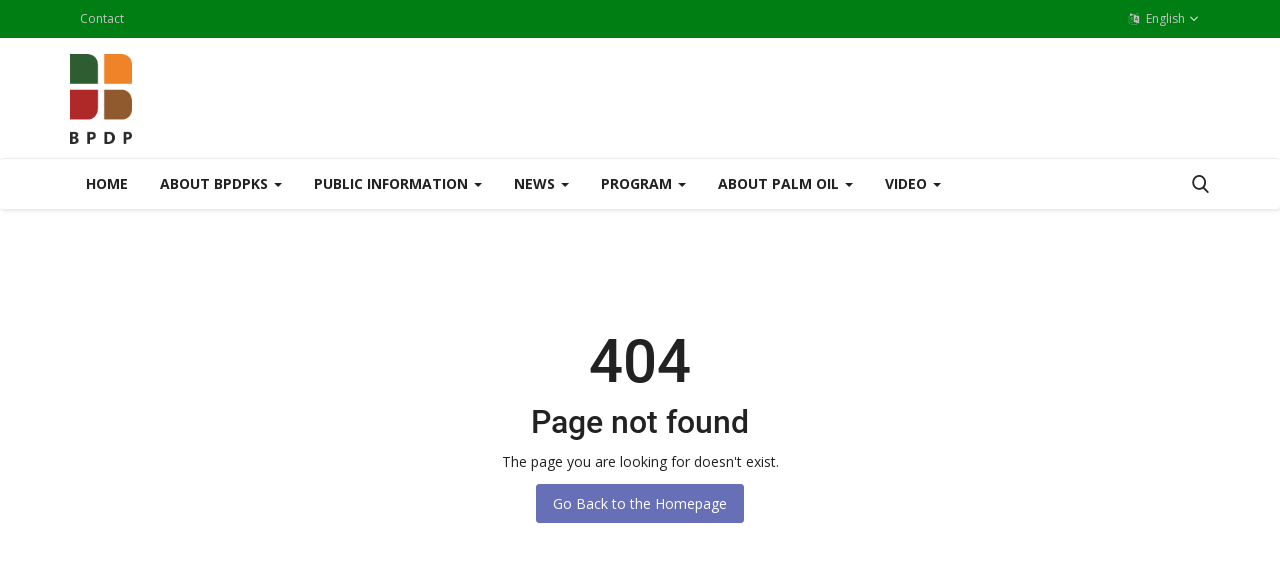

--- FILE ---
content_type: text/css
request_url: https://www.bpdp.or.id/assets/css/colors/violet.min.css
body_size: 930
content:
a:hover{color:#6770B7}a:focus,a:active{color:#6770B7}.navbar-toggle{background-color:#6770B7!important}.navbar-inverse .navbar-toggle{border-color:#6770B7!important}.navbar-default .navbar-nav>.active>a::after,.navbar-default .navbar-nav>li>a:hover:after{background-color:#6770B7}.btn-custom{background-color:#6770B7;border-color:#6770B7}.btn-custom:hover{background-color:#5961a3!important;border-color:#5961a3!important}.btn-custom:focus{background-color:#5961a3!important;border-color:#5961a3!important}.btn-custom:active{background-color:#5961a3!important;border-color:#5961a3!important}::selection{background:#6770B7!important;color:#fff}::-moz-selection{background:#6770B7!important;color:#fff}.navbar-inverse .navbar-nav .active a::after{background-color:#6770B7}.navbar-inverse .navbar-nav>li>a:hover{color:#6770B7}.navbar-inverse .navbar-nav>.active>a,.navbar-inverse .navbar-nav>.active>a:hover,.navbar-inverse .navbar-nav>.active>a:focus,.navbar-inverse .navbar-nav>.open>a,.navbar-inverse .navbar-nav>.open>a:hover,.navbar-inverse .navbar-nav>.open>a:focus{color:#6770B7!important;background-color:transparent}.navbar-inverse .navbar-nav>li>a:focus,.navbar-inverse .navbar-nav>li>a:hover{background-color:transparent;color:#6770B7}.navbar-inverse .navbar-nav .dropdown-menu>li:hover>a,.navbar-inverse .navbar-nav .dropdown-menu>li:focus>a,.navbar-inverse .navbar-nav .dropdown-menu>li.active>a{color:#6770B7}.navbar-inverse .navbar-nav .open .dropdown-menu>li>a:focus,.navbar-inverse .navbar-nav .open .dropdown-menu>li>a:hover{color:#6770B7}.form-input:focus{border-color:#6770B7;outline:0 none}.post-content .post-tags .tag-list li a:hover{border-color:#6770B7;background-color:#6770B7}.auth-form-input:focus{border-color:#6770B7}.form-textarea:focus{border-color:#6770B7}.profile-buttons ul li a:hover{background-color:#6770B7;border-color:#6770B7}.add-post-modal .item-icon i{color:#6770B7}.custom-checkbox:hover+label:before{border-color:#6770B7}.custom-checkbox:checked+label:before{background:#6770B7;border-color:#6770B7}.poll .result .progress .progress-bar{background-color:#6770B7}.comments .comments-title{border-bottom:2px solid #6770B7}.comment-lists li .btn-comment-reply{color:#6770B7}.comment-lists li .btn-comment-like{color:#6770B7}.comment-loader-container .loader{border-top:5px solid #6770B7}.sub-comment-loader-container .loader{border-top:5px solid #6770B7}.f-random-list li .title a:hover{color:#6770B7}.leave-reply .form-control:focus{border-color:#6770B7}.page-contact .form-control:focus{border-color:#6770B7}.link-forget{color:#6770B7}.captcha-refresh{color:#6770B7}.newsletter .newsletter-button{background-color:#6770B7;border:1px solid #6770B7}.newsletter .newsletter-button:hover{background-color:#5961a3;border:1px solid #5961a3}.nav-footer li a:hover{color:#6770B7}.video-label{background:#6770B7}.post-author-meta a:hover{color:#6770B7!important}.post-next-prev p span{color:#6770B7}.filters .active::after{background:#6770B7}.filters .btn:focus:after,.filters .btn:hover:after,.filters .btn:active:after{background:#6770B7}.pagination .active a{border:1px solid #6770B7!important;background-color:#6770B7!important;color:#fff!important}.pagination li a:hover,.pagination li a:focus,.pagination li a:active{background-color:#6770B7;border:1px solid #6770B7}.search-form{border-top:3px solid #6770B7}.search-form button{background-color:#6770B7!important}.sidebar-widget .tag-list li a:hover{background-color:#6770B7}.mobile-menu-social li a:hover,.mobile-menu-social li a:focus{color:#6770B7}.comment-error{border-color:#6770B7!important}.dropdown-more{border-top:3px solid #6770B7}.btn-load-more:hover{color:#6770B7}.spinner>div{background-color:#6770B7}.cookies-warning a{color:#6770B7!important}.reactions .col-reaction:hover .btn-reaction{background-color:#6770B7}.reactions .progress-bar-vertical .progress-bar{background-color:#6770B7}.reactions .btn-reaction-voted{background-color:#6770B7}.custom-checkbox input:checked+.checkbox-icon{background-color:#6770B7;border:1px solid #6770B7}